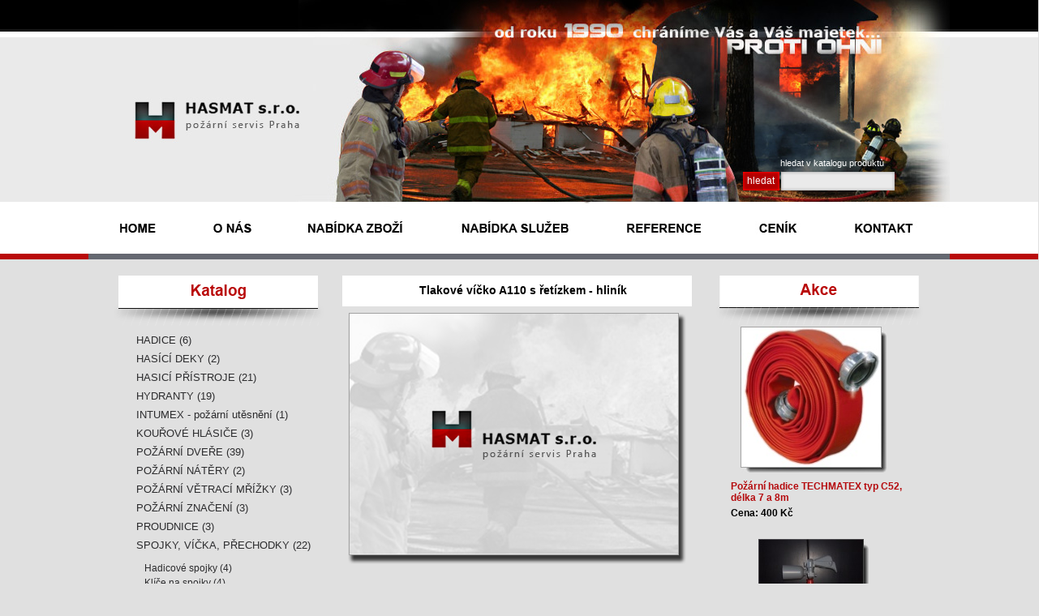

--- FILE ---
content_type: text/html; charset=utf-8
request_url: http://www.hasmat.cz/produkty-tlakove-vicko-a110-s-retizkem-hlinik-detail-115
body_size: 14204
content:
<!DOCTYPE html PUBLIC "-//W3C//DTD XHTML 1.0 Transitional//EN" "http://www.w3.org/TR/xhtml1/DTD/xhtml1-transitional.dtd">
<html xml:lang="cs" xmlns="http://www.w3.org/1999/xhtml">
<head id="ctl00_ctl00____head"><title>
	Tlakové víčko A110 s řetízkem - hliník
</title><link id="ctl00_ctl00_cssMainLink" href="templates/main/main.css" rel="stylesheet" type="text/css" /><link id="ctl00_ctl00_cssBasicLink" href="templates/css/shared.css" rel="stylesheet" type="text/css" />  <meta http-equiv="Content-Type" content="text/html; charset=utf-8" />
  <meta http-equiv="Content-language" content="cs" />
  <meta http-equiv="Content-Style-Type" content="text/css" />
  <meta name="rating" content="General" /> 
  <meta name="distribution" content="Local" /> 
  <meta name="revisit-after" content="1 Day" />
  <meta name="author" content="CS Technologies s.r.o." />
  <meta name="SKYPE_TOOLBAR" content="SKYPE_TOOLBAR_PARSER_COMPATIBLE" />
  


<meta name="robots" content="index, follow" />
<link href="/ew/62129f58-6367-4cef-89e1-7a4d197a7cb7-cs" rel="stylesheet" type="text/css"/>
<link href="/templates/widgets/slimbox2/slimbox2.css" rel="stylesheet" type="text/css"/>
<script src="/ew/pregenerated_content/widget_group_shared.js" type="text/javascript"></script>
<script type="text/javascript">

  (function(i,s,o,g,r,a,m){i['GoogleAnalyticsObject']=r;i[r]=i[r]||function(){
  (i[r].q=i[r].q||[]).push(arguments)},i[r].l=1*new Date();a=s.createElement(o),
  m=s.getElementsByTagName(o)[0];a.async=1;a.src=g;m.parentNode.insertBefore(a,m)
  })(window,document,'script','//www.google-analytics.com/analytics.js','ga');
  ga('create', "UA-51677923-1");ga('require', 'displayfeatures');
  ga('send', 'pageview');
  ga(function(tracker) { if(typeof ewAnalyticsExtensions == 'function') { ewAnalyticsExtensions(tracker); } });

</script>
<script src="/templates/widgets/slimbox2/slimbox2.js" type="text/javascript"></script>
<script src="/WebResource.axd?d=8ne0AVf57_Iw6RpxNAUfKaI7OwijNb3ElvOyJ5RixgRaMldHikFDuahzhVEh0g1zmt-4kVzJzeQdDYJbKQllOnzSSPXXodRJf4dDoOZV0izA8jEQrVzRxK6W1plJSI0-cWphe0mt2f3G_iMurXY5Gw2&amp;t=638400483736294365" type="text/javascript"></script>
<script type="text/javascript">
EwCore.applicationPath = "/"; EwCore.lang = "cs"; EwCore.masterTemplateName = "main"; EwCore.extendPageContextData({"productsList":{"viewType":"itemDetail","productId":"55564cde-73e0-4aee-b128-a38060227421","productItemId":115,"productObjId":"pli:55564cde-73e0-4aee-b128-a38060227421","productTitle":"Tlakové víčko A110 s řetízkem - hliník","brand":null,"listId":"dbc354f4-7174-47dd-b76e-c7ec4155b1b0","list":"Produkty","categoryId":"59273cc8-580c-45ff-8d4b-575ddf7b074a","categoryItemId":63,"categoryObjId":"plc:59273cc8-580c-45ff-8d4b-575ddf7b074a","categoryName":"Tlaková víčka","rootCategoryId":"626f638c-8896-47cf-a99a-d81438845227","rootCategoryItemId":10,"rootCategoryName":"Katalog","secLvlCategoryId":"caf8acbe-468f-407c-94ac-cb5ef1c2b79b","secLvlCategoryItemId":40,"secLvlCategoryName":"SPOJKY, VÍČKA, PŘECHODKY","categoryPathItemId":"10/40/63","categoryPath":"Katalog/SPOJKY, VÍČKA, PŘECHODKY/Tlaková víčka"}});
</script>
<script type="text/javascript">
DataViewManager.setFirstPageUrl(1, "/produkty-tlakove-vicko-a110-s-retizkem-hlinik-detail-115?Tag=a6fce2e3-3ece-4c3b-85d4-ad7768c123a7");
DataViewManager.setStateContextData(1, {"sortVariants":{"items":[{"identifier":"","name":""}],"propertyName":"Sort","selected":"","default":""},"viewVariants":{"items":[],"propertyName":"View","selected":null,"default":""}})

</script>
<meta name="description" content="Tlakové víčko A110 s řetízkem - hliník" /><meta name="keywords" content="tlakové,víčko,a110,řetízkem,hliník" /></head>
<body>
    <form method="post" action="/produkty-tlakove-vicko-a110-s-retizkem-hlinik-detail-115" id="aspnetForm">
<div class="aspNetHidden">
<input type="hidden" name="__VIEWSTATE" id="__VIEWSTATE" value="" />
</div>

<div class="aspNetHidden">

	<input type="hidden" name="__EVENTTARGET" id="__EVENTTARGET" value="" />
	<input type="hidden" name="__EVENTARGUMENT" id="__EVENTARGUMENT" value="" />
</div>
    <div id="headerWrap">
        <div id="header"><a id="logo" href="./"></a> 
                        <div id="search">
                
                    <div onkeypress="javascript:return WebForm_FireDefaultButton(event, &#39;ctl00_ctl00_ctl05_btn_Search&#39;)">
	
                        <label for="hledat">hledat v katalogu produktù</label>
                        <input name="ctl00$ctl00$ctl05$hledat" type="text" id="hledat" class="input1" />
                        <input type="submit" name="ctl00$ctl00$ctl05$btn_Search" value="hledat" id="ctl00_ctl00_ctl05_btn_Search" class="button1" />
                    
</div>
                    
                
            </div>

        </div>
        
<!-- begin - menuTop -->
<div id="menu">
	<ul class="menuMain">
		<li class="menuItem0"><a href="/"></a></li>
		<li class="menuItem1"><a href="/o-nas"></a></li>
		<li class="menuItem2"><a href="/produkty"></a></li>
		<li class="menuItem3"><a href="/produkty-sluzby-13"></a></li>
		<li class="menuItem4"><a href="/referece"></a></li>
		<li class="menuItem5"><a href="/cenik"></a></li>
		<li class="last menuItem6"><a href="/kontakt"></a></li>
	</ul>
</div>

<!-- end - menuTop -->


        <div id="headerLeft"></div>
        <div id="headerRight"></div>
    </div>
    <div id="pageWrap">
        <div id="bcBackground">
            <div id="bcHeader">
                <div id="bcFooter">
                    <div id="boxLeft">
                        <div id="title0"></div>
                        <div id="menuLeft">
                            
<!-- begin - productsCategoryTree -->
<ul>
	<li class="hasChildNodes"><a href="/produkty-hadice-27">HADICE (6)</a></li>
	<li><a href="/produkty-hasici-deky-70">HAS&#205;C&#205; DEKY (2)</a></li>
	<li class="hasChildNodes"><a href="/produkty-hasici-pristroje-16">HASIC&#205; PŘ&#205;STROJE (21)</a></li>
	<li class="hasChildNodes"><a href="/produkty-hydranty-17">HYDRANTY (19)</a></li>
	<li><a href="/produkty-intumex-pozarni-utesneni-53">INTUMEX - pož&#225;rn&#237; utěsněn&#237; (1)</a></li>
	<li><a href="/produkty-kourove-hlasice-28">KOUŘOV&#201; HL&#193;SIČE (3)</a></li>
	<li class="hasChildNodes"><a href="/produkty-pozarni-dvere-15">POŽ&#193;RN&#205; DVEŘE (39)</a></li>
	<li class="hasChildNodes"><a href="/produkty-pozarni-natery-23">POŽ&#193;RN&#205; N&#193;TĚRY (2)</a></li>
	<li><a href="/produkty-pozarni-vetraci-mrizky-43">POŽ&#193;RN&#205; VĚTRAC&#205; MŘ&#205;ŽKY (3)</a></li>
	<li><a href="/produkty-pozarni-znaceni-41">POŽ&#193;RN&#205; ZNAČEN&#205; (3)</a></li>
	<li><a href="/produkty-proudnice-29">PROUDNICE (3)</a></li>
	<li class="hasChildNodes expanded">
		<a href="/produkty-spojky-vicka-prechodky-40">SPOJKY, V&#205;ČKA, PŘECHODKY (22)</a>
		<ul>
			<li><a href="/produkty-hadicove-spojky-62">Hadicov&#233; spojky (4)</a></li>
			<li><a href="/produkty-klice-na-spojky-65">Kl&#237;če na spojky (4)</a></li>
			<li><a href="/produkty-pevne-spojky-61">Pevn&#233; spojky (6)</a></li>
			<li><a href="/produkty-prechody-64">Přechody (5)</a></li>
			<li><a href="/produkty-savicove-sroubeni-67">Savicov&#233; šrouben&#237; (1)</a></li>
			<li class="selected"><a href="/produkty-tlakova-vicka-63">Tlakov&#225; v&#237;čka (4)</a></li>
		</ul>
	</li>
</ul>

<!-- end - productsCategoryTree -->


                        </div>
                        <div id="title1"></div>
                        <table border="0" width="100%" cellpadding="3" cellspacing="3">
	                        <tr>
		                        <td><img alt="phon" src="/templates/main/images/phon.jpg" /></td>
		                        <td><span class="phonText">+420 602 155 254</span></td>
	                        </tr>
                        </table>
                        <div id="title2"></div>
                        <p align="center"><img alt="map" src="/templates/main/images/map.jpg" /></p>
                        <br />
<table border="0" cellspacing="3" cellpadding="3" width="100%">
  <tbody>
    <tr>
      <td>
        <strong>+420 602 155 254<br />
        +420 283 872 424</strong> 
      </td>
      <td class="tdMail">
        HASMAT s.r.o.<br />
        Valčikova 3/1950<br />
        180 00, Praha 8 
      </td>
    </tr>
  </tbody>
</table>
<a class="btnMail" href="mailto:pozarni.servis@hasmat.cz">pozarni.servis@hasmat.cz</a> 
                    </div>
                    <div id="boxMain">
                        




	
        <div class="plWrap">
            <div class="pldTitle">
                <h1 class="pldTitleH1">Tlakové víčko A110 s řetízkem - hliník</h1>
                <div class="cleaner">
                </div>
            </div>
            <div class="plBackground">
            <div class="pldContentImageWrap">
                <div class="pldContentImage">
                    <a href="/ew/ew_images/image_of_object?ObjectIdentifier=pli:55564cde-73e0-4aee-b128-a38060227421&amp;Filter=77c1217a-447d-4780-83bd-af3cc79a9487&amp;ImageIndex=0&amp;FailImage=b175c0bf-05e4-4c7f-a089-9d3fc3b31245"  rel="lightbox[pli:55564cde-73e0-4aee-b128-a38060227421]">
                    <img src="/ew/ew_images/image_of_object?ObjectIdentifier=pli:55564cde-73e0-4aee-b128-a38060227421&amp;Filter=01d4d730-1b3b-4730-b8e1-7694cb12002d&amp;ImageIndex=0&amp;FailImage=b175c0bf-05e4-4c7f-a089-9d3fc3b31245" alt="Tlakové víčko A110 s řetízkem - hliník" />
                    </a>  
                </div>
                <div class="pldContentImages">
                    

                </div>
            </div>
                <div class="pldContentTexts">
                    
                    
                    
                    
                    
                    
                    
                    
                    <br />
                    <strong>Cena:  690 Kč bez DPH<br /></strong>
                  
                       <a class="plFooterBtn" href="javascript:self.history.back();" title="Zpět">Zpět</a>
                    
                </div>
                <div class="cleaner">
                </div>
            </div>
       
             
     
        </div>
        <div class="cleaner"></div>
	
	


  


                        <div class="cleaner">
                        </div>
                    </div>
                    <div id="boxRight">
                        <div id="title3"></div>
                        

<div class="plTip">
    <div class="plTipImage">
        <a href="/produkty-pozarni-hadice-techmatex-typ-c52-delka-7-a-8m-detail-75"><img id="ctl00_ctl00_ctl12_ctl00_ctl00_EwImageOfObject1" src="/ew/ew_images/image_of_object?ObjectIdentifier=pli:0a994a2d-bbf0-4c34-9dae-01b5677f3cab&amp;Filter=4bd5166e-498b-4d61-82e1-0fd7f13f859c&amp;ImageIndex=0&amp;FailImage=c3201adc-4944-4a22-ab84-02340c4fc1e6" alt="Požární hadice TECHMATEX typ C52, délka 7 a 8m" /></a>
    </div>
    <div class="plTipTitle">
        <a href="/produkty-pozarni-hadice-techmatex-typ-c52-delka-7-a-8m-detail-75">Požární hadice TECHMATEX typ C52, délka 7 a 8m</a></div>
    <div class="plTipText">
        
        <strong>Cena: 400 Kč</strong><br />
    </div>
    <div class="cleaner"></div>
</div>
    
<div class="plTip">
    <div class="plTipImage">
        <a href="/produkty-hasici-pristroj-co2-typ-apolda-detail-92"><img id="ctl00_ctl00_ctl12_ctl00_ctl01_EwImageOfObject1" src="/ew/ew_images/image_of_object?ObjectIdentifier=pli:a1b91b09-e109-44a0-bd4b-b4aa04ecae76&amp;Filter=4bd5166e-498b-4d61-82e1-0fd7f13f859c&amp;ImageIndex=0&amp;FailImage=c3201adc-4944-4a22-ab84-02340c4fc1e6" alt="Hasicí přístroj CO2 typ Apolda" /></a>
    </div>
    <div class="plTipTitle">
        <a href="/produkty-hasici-pristroj-co2-typ-apolda-detail-92">Hasicí přístroj CO2 typ Apolda</a></div>
    <div class="plTipText">
        
        <strong>Cena: 500 Kč</strong><br />
    </div>
    <div class="cleaner"></div>
</div>
    


                    </div>
                    <div class="cleaner">
                    </div>
                </div>
            </div>
        </div>
        <div id="footerWrap">
            <div id="footer">
                
<!-- begin - menuFooter -->
<div id="menuFooter">
	<ul class="menuMainFooter">
		<li><a href="/">Home</a></li>
		<li><a href="/o-nas">O n&#225;s</a></li>
		<li><a href="/produkty">Nab&#237;dka zboži</a></li>
		<li><a href="/produkty-sluzby-13">Nab&#237;dka služeb</a></li>
		<li><a href="/referece">Reference</a></li>
		<li><a href="/cenik">Cen&#237;k</a></li>
		<li class="last"><a href="/kontakt">Kontakt</a></li>
	</ul>
</div>

<!-- end - menuFooter -->


                <div id="containerFooter">
                    <div id="footerEw"><a target="_blank" href="https://www.cstechnologies.cz/?utm_source=footer&utm_medium=referral&utm_campaign=CS"><span>Tvorba webových stránek </span><span>© 2026 - CS Technologies s.r.o.</span></a></div>
<div id="footerCopy">Provozováno na systému <a target="_blank" href="http://www.easyweb.cz/?utm_source=footer&utm_medium=referral&utm_campaign=EW">EasyWeb</a></div>

                </div>
            </div>
        </div>
    </div>
    
<script type="text/javascript">
//<![CDATA[
var theForm = document.forms['aspnetForm'];
if (!theForm) {
    theForm = document.aspnetForm;
}
function __doPostBack(eventTarget, eventArgument) {
    if (!theForm.onsubmit || (theForm.onsubmit() != false)) {
        theForm.__EVENTTARGET.value = eventTarget;
        theForm.__EVENTARGUMENT.value = eventArgument;
        theForm.submit();
    }
}
//]]>
</script>


<script src="/WebResource.axd?d=j1EiWOJu4EfpLgZHMlFWy68qsMi1EEQho_HeqIpWRksBDinVi2nYkJ-NQmhJDLLQhTc-oWz9ouerpst8N863d8dfWNIHzYCLfeHfyIPz5fE1&amp;t=638901613900000000" type="text/javascript"></script>
</form>
    
</body>
</html>


--- FILE ---
content_type: text/css
request_url: http://www.hasmat.cz/templates/main/main.css
body_size: 13238
content:
@charset "utf-8";

/* layout */
html  
{
    margin-left:-1px; 
}

form 
{			
	margin:0;
	padding:0;
}

#pageWrap 
{
    padding:0;
    margin:0; 
}

#headerWrap 
{						
    position:relative;
    background-image:url(images/headerBackground.jpg);
    background-repeat:repeat-x;
    width:100%;
    height:320px;
    z-index:3;				
} 

#header 
{						
    position:relative;
    margin:0 auto 0 auto;
    background-image:url(images/header.jpg);
    background-repeat:no-repeat;
    width:1000px;
    height:249px;
    z-index:3;				
}

#bcBackground 
{
    position:relative;
    width:1000px;
    margin:0 auto 0 auto;
    /*background-image:url(images/bcBackground.jpg);
    background-repeat:repeat-y;*/
    z-index:2;			
}

#bcHeader 
{
    position:relative;
    width:100%;
    /*background-image:url(images/bcHeader.jpg);
    background-repeat:no-repeat;*/
    z-index:3;
}

#bcFooter 
{
    position:relative;
    width:100%;
    /*background-image:url(images/bcFooter.jpg);
    background-repeat:no-repeat;
    background-position:center bottom;*/
    min-height:600px;
    padding:5px 0 20px 0;
    z-index:3;
}

#boxLeft
{		
    position:relative;
    float:left;
    width:259px;
    z-index:4;
}

#boxMain
{		
    position:relative;
    float:left;
    width:431px;
    margin-left:23px;
    z-index:4;
}

#boxRight
{		
    position:relative;
    float:right;
    width:259px;
    z-index:4;
}

#footerWrap 
{
    position: relative;
    width: 100%;
    height: 160px;
    bottom: 0;
    background-image: url(images/footerBackground.jpg);
    background-repeat: repeat-x;
    background-position:bottom;
    z-index: 1;

}

#footer 
{	
    position:relative;
    width: 1000px;
    height: 160px;
    margin: 0 auto 0 auto;
    background-image:url(images/footer.png);
    background-position:right top;
    background-repeat:no-repeat;
    z-index:4;
}
    
/* end layout */

/* title */

#title0, #title1, #title2, #title3 
{
	position:relative;
	width:259px;
	height:63px;
	margin-top:15px;
	background-repeat:no-repeat;
}

#title0 { background-image:url(images/title0.png); }
#title1 { background-image:url(images/title1.png); }
#title2 { background-image:url(images/title2.png); }
#title3 { background-image:url(images/title3.png); }

.phonText 
{
    font-size:14px;
    font-weight:bold;
    color:#28282a; 
    letter-spacing:2px;   
}

/* end title */

/* line */

.line
{
    position:relative;
    margin: 20px auto 20px auto;  
    width:431px;
    height:16px;
    background-image:url(images/line.png);
    background-repeat:no-repeat; 

}

/* end line */

/* pinned div */

#headerLeft
{
    position: absolute;
    width: 531px;
    height: 320px;
    right: 50%;
    top: 0;
    background-image: url(images/headerLeft.jpg);
    background-repeat: no-repeat;
    background-position: 0 top;
    z-index: 1;    
}

#headerRight
{
    position: absolute;
    width: 50%;
    height: 320px;
    left: 50%;
    top: 0;
    background-image: url(images/headerRight.jpg);
    background-repeat: no-repeat;
    background-position: 500px top;
    z-index: 1;    
}
    
/* end pinned */


/* home Box */

#homeBoxWrap
{
    position:relative;
    width:100%;
}


.homeBoxItemWrap
{
    position:relative;
    margin-bottom:25px;
}

.homeBoxItemWrap {margin-right: 2px;}


.homeBoxItemWrap img
{
    position:relative;    
    float:left;
    width:148px;
    padding-right:10px;   
}

.homeBoxItemWrap h2, .homeBoxItemWrap h3, .homeBoxItemWrap h4, .homeBoxItemWrap h5, .homeBoxItemWrap h6

{
 float:left;
 width:271px;
}
.homeBoxItemWrap p
{
    width:429px;
    
    }

.homeBoxItemWrap h2, .homeBoxItemWrap h3, .homeBoxItemWrap h4, .homeBoxItemWrap h5, .homeBoxItemWrap h6
{
    position:relative;
    padding: 0 0 10px 0; 
    font-size:15px;
    font-weight:bold;
    font-style:normal;
    color:#000; 
}

/* end home Box */

/* top menu*/

#menu 
{    
	position:relative;
    width:1000px;
    height:71px;
    margin: 0 auto 0 auto;
	z-index:4;
}

.menuMain 
{
	list-style:none;
	margin:0 auto 0 auto;
	padding:0;
}

.menuMain li 
{
	list-style:none;
    padding:0;
    margin:0;
    float:left;
}

.menuMain li a 
{
	position:relative;	
	height:71px;
	list-style:none;
	list-style-image:none;
	display:block;
}

.menuItem0 a { width:91px; background-image:url(images/btn0.jpg); background-position:-3px top;}
.menuItem0 a:hover { background-image:url(images/btn0b.jpg);}
.menuItem1 a { width:114px; background-image:url(images/btn1.jpg);}
.menuItem1 a:hover { background-image:url(images/btn1b.jpg);}
.menuItem2 a { width:188px; background-image:url(images/btn2.jpg);}
.menuItem2 a:hover { background-image:url(images/btn2b.jpg);}
.menuItem3 a { width:205px; background-image:url(images/btn3.jpg);}
.menuItem3 a:hover { background-image:url(images/btn3b.jpg);}
.menuItem4 a { width:161px; background-image:url(images/btn4.jpg);}
.menuItem4 a:hover { background-image:url(images/btn4b.jpg);}
.menuItem5 a { width:120px; background-image:url(images/btn5.jpg);}
.menuItem5 a:hover { background-image:url(images/btn5b.jpg);}
.menuItem6 a { width:121px; background-image:url(images/btn6.jpg); background-repeat:repeat-x;}
.menuItem6 a:hover { background-image:url(images/btn6b.jpg);  background-repeat:repeat-x;}


/* end top menu*/

/* left menu*/

#menuLeft
{
    position:relative;    
    padding:5px 0 5px 0;    
}

#menuLeft ul,#menuLeft ul li
{
    list-style:none;    
    margin:0;
    padding:0;    
}
#menuLeft li a, #menuLeft>ul>li>a, #menuLeft>ul>li>ul>li>a, #menuLeft>ul>li>ul>li>ul>li>a, #menuLeft>ul>li>ul>li>ul>li>ul>li>a 
{
	position:relative;
	width:100%;
	padding:4px 0 4px 0;
	margin-left:10px;
	list-style:none;
	list-style-image:none;
	display:block;	
	color: #2b2b2d;
	text-decoration: none;
	background-repeat: no-repeat;
	
}
#menuLeft>ul>li>a 
{
    padding-left:18px;    
    font-size: 13px;        
}

#menuLeft>ul>li>ul {margin:8px 0 8px 0}


#menuLeft>ul>li>ul>li>a
{
    padding:2px 0 2px 28px;   
    font-size: 12px;    
}

#menuLeft>ul>li>ul>li>ul>li>a
{
    padding-left:27px;    
    font-size: 11px; 
}

#menuLeft>ul>li>ul>li>ul>li>ul>li>a
{
    padding-left:25px;    
    font-size: 11px;    
}



#menuLeft a:hover { color:#c00600}

#menuLeft>ul>li>a:hover, #menuLeft>ul>li>ul>li>a:hover, #menuLeft>ul>li>ul>li>ul>li>a:hover, #menuLeft>ul>li>ul>li>ul>li>ul>li>a:hover { background-image: url(images/menuLeftLev0.jpg)}
#menuLeft>ul>li>a:hover { background-image: url(images/menuLeftLev0.jpg); background-position: 5px center; }
#menuLeft>ul>li>ul>li>a:hover, #menuLeft>ul>li>ul>li>ul>li>a:hover, #menuLeft>ul>li>ul>li>ul>li>ul>li>a:hover { background-image: url(images/menuLeftLev1.jpg); background-position: 18px center; }

/* end left menu*/

#menuLeft li.selected>a {font-weight:bold; color:#000;}

/* end left menu tree */

/* bottom menu  */

#menuFooter	
{
	width: 800px;
	text-align:center;
	position:absolute;
	z-index:7;
	top:80px;
}

.menuMainFooter	
{
	list-style: none;
	margin:0;
	padding:0;
}

.menuMainFooter li 
{
    display: inline;
    background-image:url(images/delim.png);
    background-repeat:no-repeat;
    background-position:right center;
}

.menuMainFooter li a	
{
    font-size: 13px;
    color: #000;
    font-weight:bold;
    text-decoration: none;
    padding: 0 20px 0 15px;
    text-transform:uppercase;
}

.menuMainFooter li.last
{
    border-right: none;
    background-image:none;
}

.menuMainFooter li:hover a
{
    color: #B50B0E;
    text-decoration: none;
}

/* end bottom menu  */

/* cs copyright */
#containerFooter {
	width: 750px;
	font-size: 11px;
	color: #fff;
	padding:0;
	position:absolute;
	bottom:12px;
}
#containerFooter a {
	text-decoration: none;
	color:#fff;
}
#containerFooter a:hover {
	text-decoration: none;
	color:#999999;
}

#footerCopy {
	width: 300px;
	float: left;
	margin-left:60px;
}

#footerEw {
	width: 300px;
	float: right;
	text-align:right;
	margin-right:20px;
}

/* end cs copyright */

/* productsCategoryPath */
.plCategoryPath {position:relative; width:411px; padding:10px 10px 9px 15px; font-size: 12px; color: #000; background-color:#fff; margin-top: 15px; text-align:right; border-bottom:1px solid #000;}
.plCategoryPath select { height:20px; padding:0 0 0 3px; border: 1px solid #000; background-color: #fff; color: #000; font-size: 12px; text-align:left}
.plCategoryPathLeft {position:relative; width:221px; float:left;}
.plCategoryPathLeft h1 {font-size:15px; font-weight:bold; margin:0; padding:0; color:#000; text-align:left;}
.plCategoryPathLeft h1 a {color:#000; text-decoration:none;}
.plCategoryPathLeft h1 a:hover {color:#000; text-decoration:underline;}
.plCategoryPathRight{ position:relative; width:190px; float:right;}

/* CategoryDetailText */

.pldt 
{
position:relative;
padding: 10px 15px 5px 15px; 
    
}

/* CategoryDetailText */


/* Products List */
.plWrap { position:relative; width:431px; margin:10px 0 25px 0;}
.plTitle {width:421px; padding: 6px 0 6px 15px; color:#000; background-color:#fff;border-bottom:1px solid #000; }
.plTitleH2{ position:relative; float:left; width:416px; font-size:14px; font-weight:bold; padding:0; margin:0; } 
.plTitleH2 a {color:#000; text-decoration:none; } 
.plTitleH2 a:hover {color:#000; text-decoration:underline;}
.plTitleId { position:relative; float:right; width:70px; text-align:right; padding:1px 30px 0 0; }
.plBackground { position:relative; width:431px; }
.plContentImage {position:relative; float:left; width:150px; padding:5px 5px;}
.plContentTexts {position:relative; float:left; width:270px; padding-top:5px; }
.plFooter { position:relative; width:431px; height:20px; }
.plFooterBtn { position:relative; padding-top:12px; text-align:center; font-size:14px; font-weight:bold; text-decoration:none; color:#000; float:right; }
.plFooterBtn:hover { color:#333;/* background-image:url(../images/plBtnb.png); background-repeat:no-repeat; */}


/* pager */
.plPager { position:relative; border-bottom:1px solid #000; width:431px; height:20px; padding:6px 0 0 0; margin: 0; font-weight:normal; color: #000; text-decoration: none; text-align: center;background-color:#fff; }
.plPager a { font-weight:normal; color: #000; text-decoration: none; padding: 0 1px 0 1px;}
.plPager a:hover {font-weight:normal;color: #000; text-decoration: none; padding: 0 1px 0 1px;}
.plPager span {padding: 0 1px 0 1px;}
.plPagerCurrent {font-weight:bold; font-size:14px;}
/* end of pager */

/* product detail */
.pldTitle {width:416px; height:28px; padding: 10px 0 0 15px; margin-top:15px;  color:#000; background-color:#fff; }
.pldTitleH1{ position:relative; float:left; width:416px; font-weight:bold; padding:0; margin:0; color:#000;font-size:14px;  } 
.pldContentImageWrap {position:relative; float:left; width:431px;}
.pldContentImage {position:relative; padding:5px 5px 0 5px; text-align:center;}
.pldContentImages {position:relative; padding:5px 5px;}
.pldContentTexts {position:relative; float:left; width:416px; padding-top:5px; margin-left:6px; }
/* end of ProductsList */

.plTip
{
    width:225px;
    padding:0 10px 25px 10px;
    }
.plTipImage
{
    width:100%;
    float:left;
    min-height:90px;
    text-align:center;
    }
.plTipText
{
    width:215px;
    margin-left:10px;
    float:left;
    margin-top:5px;
    color:#000;
    }
.plTipTitle
{
    margin-top:10px;
    color:#fff;
    font-weight:bold;
    padding-left:10px;
    float:left;
    }
.plTipTitle a,.plTipTitle a:hover{ color:#B50B0E; text-decoration:none;}

#logo 

{			width:210px;
			height:50px;
			position: absolute; top: 123px; left: 25px;
			display: block;
			z-index: 20;
			outline:none;
}


/* button Home */

.btnMail
{
    position:relative;
    margin: 10px 0 10px 0;
    padding:10px 0 10px 50px;
    display:block;
    font-size:13px;
    background-image:url(images/icoMail.jpg);
    background-repeat:no-repeat;
    background-position:20px center;
    font-weight:bold;
    text-decoration:none;
    color:#000;
    z-index:5;    
}

.btnMail:hover
{
    color:#B50B0E;
}

.tdMail 
{
    border-left: solid 1px #000;
    padding-left:13px;    
}

/* end button Home */
    
#search {width:187px; height:40px; background:url(images/search.png) no-repeat left bottom; position:absolute; top:195px; right:37px}
#search label {font-size:11px; color:#fff; position:absolute; top:0px; left:46px}
#search .button1 {width:45px; height:23px; line-height:23px; cursor:pointer; position:absolute; bottom:0px; left:0px; border:none; background:none; font-size:12px; color:#fff; text-align:center; padding:0 0 2px 0;}
#search .input1 {width:120px; height:23px; line-height:23px; position:absolute; bottom:0px; right:12px; border:none; background:none; font-size:12px}

--- FILE ---
content_type: text/css
request_url: http://www.hasmat.cz/ew/62129f58-6367-4cef-89e1-7a4d197a7cb7-cs
body_size: 2009
content:
/* EasyWeb html style file */



body 
{    
    font-size:12px;	
    color:#2b2b2d;    
    margin:0;
    padding:0;
	position:relative; 
	height:100%;	  
    /*background-image:url(/templates/main/images/background.jpg);
    background-repeat:no-repeat;    
    background-position:center top;*/
    background-color:#E0E0E0;
}


/* txt  */
p, input, select, body, th, td, div, span, h1, h2, h3, h4, h5, h6, li { font-family: Arial, Helvetica, sans-serif; }
p
{	
	margin:0;
	padding: 0;
}

h1
{				
	font-size: 19px;
	margin: 0;
	padding: 15px 0 3px 0;
	font-weight: bold;
	color: #000;
	text-align:center;
}

h2
{				
	font-size: 16px;
	margin: 0;
	padding: 15px 0 3px 0;
	font-weight: normal;
	color: #000;	
}

h3
{				
	font-size: 14px;
	margin: 0;
	padding: 15px 0 3px 0;
	font-weight: normal;
	color: #000;			
}

h4
{	
	font-size: 13px;
	font-style:italic;			
	margin: 0;
	padding: 15px 0 3px 0;
	font-weight: normal;
	color: #000;	
}

h5
{				
	font-size: 13px;
	margin: 0;
	padding: 15px 0 3px 0;
	font-weight: normal;
	color: #000;
}

h6
{				
	font-size: 13px;
	margin: 0;
	padding: 15px 0 3px 0;
	font-weight: normal;
	color: #000;
}

a
{				
	text-decoration:underline;
	color:#2E2E2E;
	outline:none;
				
}

a:hover		
{
    text-decoration:underline;
	color:#2b2b2b;
}

/*  end txt  */

ul
{ 	margin:3px 0 3px 5px;
	padding:3px 0 0 15px;
}
li { list-style-image: url(9405f9cd-5417-4c27-a54c-8ace5c610e6d); }

ol { margin: 3px 0 3px 5px; padding: 3px 0 0 15px; }
ol > li { list-style-image: none; list-style-type: decimal; }
ol > li > ol > li { list-style-image: none; list-style-type: lower-alpha; }

img { border: 0; }


p.MyText { font-size: 14px; text-align: justify; padding: 0 0 0 0; margin: 0 0 0 0; color: #FFF; }


.obtokLeft { float: left; padding-right: 10px; padding-bottom: 10px; }
.obtokRight { float: right; padding-left: 10px; padding-bottom: 10px; }


--- FILE ---
content_type: text/plain
request_url: https://www.google-analytics.com/j/collect?v=1&_v=j102&a=48582434&t=pageview&_s=1&dl=http%3A%2F%2Fwww.hasmat.cz%2Fprodukty-tlakove-vicko-a110-s-retizkem-hlinik-detail-115&ul=en-us%40posix&dt=Tlakov%C3%A9%20v%C3%AD%C4%8Dko%20A110%20s%20%C5%99et%C3%ADzkem%20-%20hlin%C3%ADk&sr=1280x720&vp=1280x720&_u=IGBAgAABAAAAAC~&jid=722785007&gjid=863093158&cid=58723391.1769880941&tid=UA-51677923-1&_gid=297460587.1769880941&_slc=1&z=2120308147
body_size: -284
content:
2,cG-VRSFGVDBEG